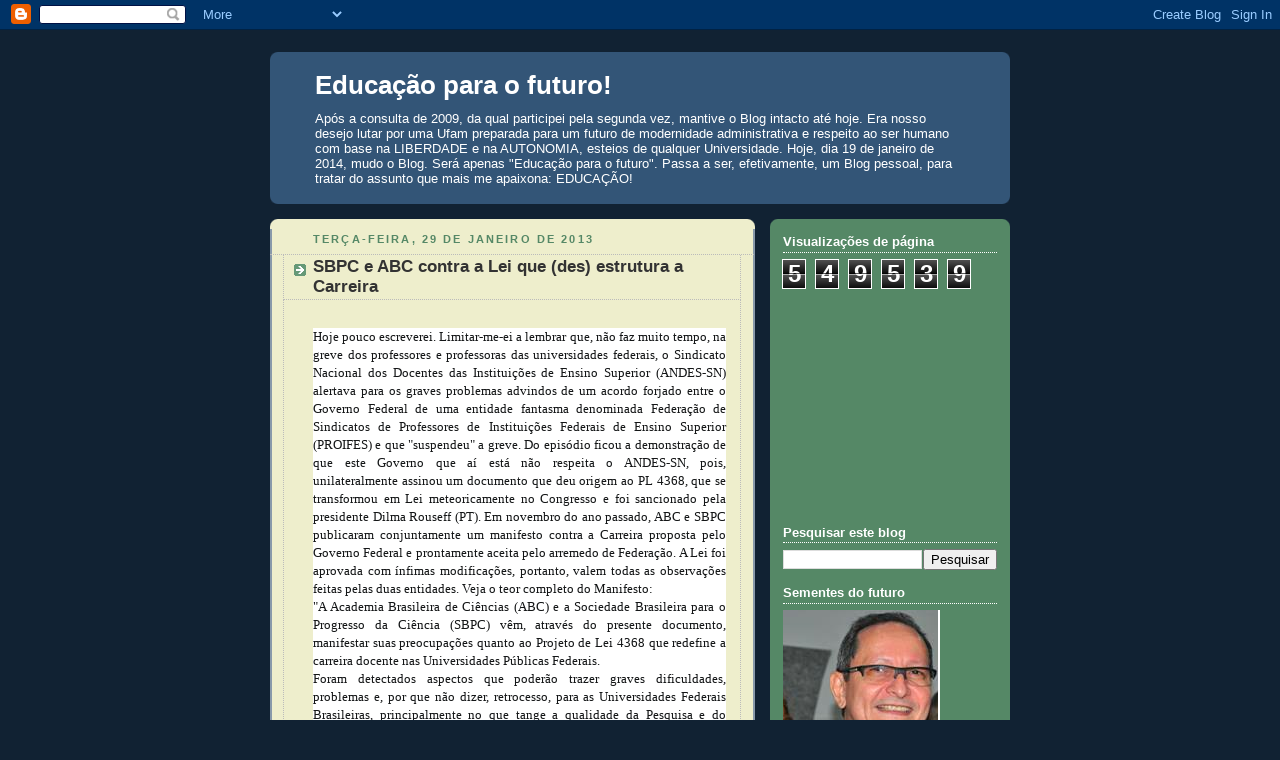

--- FILE ---
content_type: text/html; charset=UTF-8
request_url: https://ufamparaofuturo.blogspot.com/b/stats?style=BLACK_TRANSPARENT&timeRange=ALL_TIME&token=APq4FmALecrSDJAEgOAIv9taDQ0EFovjlV1ihf4AwDwhby5rzq6YmZx-DcPO6IdYiNQKmZtkgx1O8_3pyWhusLMMsIGADauU2A
body_size: -33
content:
{"total":549539,"sparklineOptions":{"backgroundColor":{"fillOpacity":0.1,"fill":"#000000"},"series":[{"areaOpacity":0.3,"color":"#202020"}]},"sparklineData":[[0,1],[1,2],[2,11],[3,6],[4,7],[5,4],[6,5],[7,3],[8,5],[9,6],[10,100],[11,1],[12,6],[13,11],[14,6],[15,8],[16,4],[17,2],[18,4],[19,9],[20,4],[21,4],[22,1],[23,2],[24,2],[25,1],[26,2],[27,2],[28,1],[29,1]],"nextTickMs":3600000}

--- FILE ---
content_type: text/html; charset=utf-8
request_url: https://www.google.com/recaptcha/api2/aframe
body_size: 265
content:
<!DOCTYPE HTML><html><head><meta http-equiv="content-type" content="text/html; charset=UTF-8"></head><body><script nonce="b6NigjheIT00tVuiUmqN9Q">/** Anti-fraud and anti-abuse applications only. See google.com/recaptcha */ try{var clients={'sodar':'https://pagead2.googlesyndication.com/pagead/sodar?'};window.addEventListener("message",function(a){try{if(a.source===window.parent){var b=JSON.parse(a.data);var c=clients[b['id']];if(c){var d=document.createElement('img');d.src=c+b['params']+'&rc='+(localStorage.getItem("rc::a")?sessionStorage.getItem("rc::b"):"");window.document.body.appendChild(d);sessionStorage.setItem("rc::e",parseInt(sessionStorage.getItem("rc::e")||0)+1);localStorage.setItem("rc::h",'1769615285268');}}}catch(b){}});window.parent.postMessage("_grecaptcha_ready", "*");}catch(b){}</script></body></html>

--- FILE ---
content_type: text/plain
request_url: https://www.google-analytics.com/j/collect?v=1&_v=j102&a=442500371&t=pageview&_s=1&dl=https%3A%2F%2Fufamparaofuturo.blogspot.com%2F2013%2F01%2Fsbpc-e-abc-contra-lei-que-des-estrutura.html&ul=en-us%40posix&dt=Educa%C3%A7%C3%A3o%20para%20o%20futuro!%3A%20SBPC%20e%20ABC%20contra%20a%20Lei%20que%20(des)%20estrutura%20a%20Carreira&sr=1280x720&vp=1280x720&_u=IEBAAEABAAAAACAAI~&jid=1832810058&gjid=1116769643&cid=1229445486.1769615273&tid=UA-25285093-2&_gid=1518183490.1769615273&_r=1&_slc=1&z=1420373600
body_size: -454
content:
2,cG-LPF96042QL